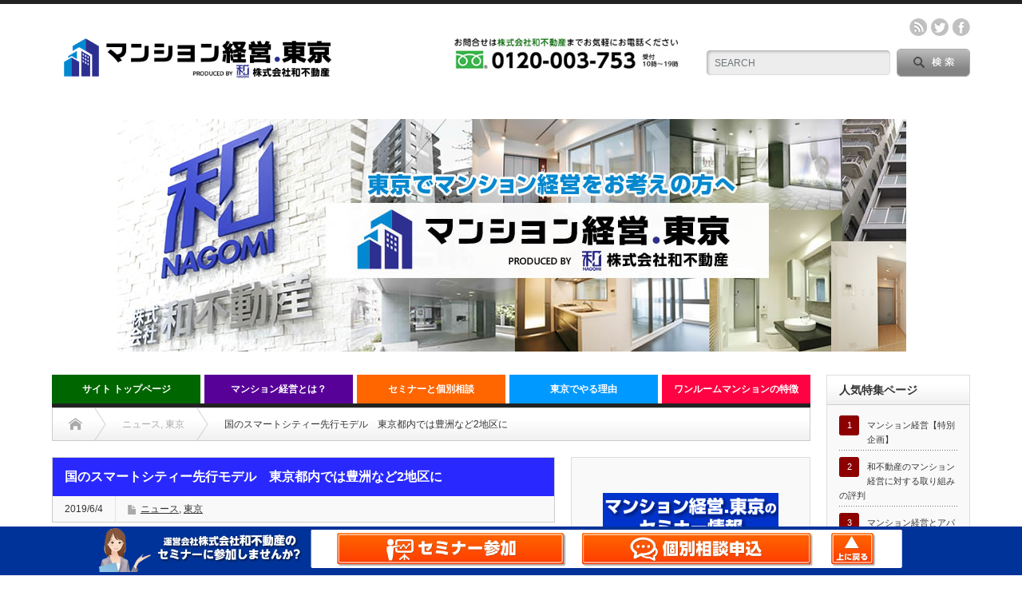

--- FILE ---
content_type: text/html; charset=UTF-8
request_url: https://mansionkeiei.tokyo/news/?p=1053
body_size: 14894
content:
<!DOCTYPE html PUBLIC "-//W3C//DTD XHTML 1.1//EN" "http://www.w3.org/TR/xhtml11/DTD/xhtml11.dtd">
<!--[if lt IE 9]><html xmlns="http://www.w3.org/1999/xhtml" xmlns:fb="http://www.facebook.com/2008/fbml" xmlns:og="http://ogp.me/ns#" class="ie"><![endif]-->
<!--[if (gt IE 9)|!(IE)]><!--><html xmlns="http://www.w3.org/1999/xhtml" xmlns:fb="http://www.facebook.com/2008/fbml" xmlns:og="http://ogp.me/ns#"><!--<![endif]-->
<head profile="http://gmpg.org/xfn/11">


<!-- Global site tag (gtag.js) - Google Analytics -->
<script async src="https://www.googletagmanager.com/gtag/js?id=UA-34394207-4"></script>
<script>
  window.dataLayer = window.dataLayer || [];
  function gtag(){dataLayer.push(arguments);}
  gtag('js', new Date());

  gtag('config', 'UA-34394207-4');
</script>

<script src="https://ajax.googleapis.com/ajax/libs/jquery/1.10.2/jquery.min.js"></script>

<script>
$(function(){
	if ((navigator.userAgent.indexOf('iPhone') > 0
	&& navigator.userAgent.indexOf('iPad') == -1)
	|| navigator.userAgent.indexOf('iPod') > 0
	|| navigator.userAgent.indexOf('Android') > 0) {
	var bH = $('.fix_menu_smartphone').height();
	$('body').css('margin-bottom',bH+'px');
	}else{
	$('.fix_menu_smartphone').css('display','none');
	}
});
</script>

<meta http-equiv="Content-Type" content="text/html; charset=UTF-8" />
<meta http-equiv="X-UA-Compatible" content="IE=edge,chrome=1" />
<meta name="viewport" content="width=device-width" />
<title>スマートシティー先行モデル　東京都内では豊洲など2地区に </title>
<meta name="description" content="国土交通省は2019年5月31日、新技術や官民のデータを使って都市の課題を解決するスマートシティーの先行モデルに、東京都内からは2プロジェクトを選定しました。" />
<meta property="og:type" content="article" />
<meta property="og:url" content="https:/mansionkeiei.tokyo/news/?p=1053">
<meta property="og:title" content="国のスマートシティー先行モデル　東京都内では豊洲など2地区に" />
<meta property="og:description" content="国土交通省は2019年5月31日、新技術や官民のデータを使って都市の課題を解決するスマートシティーの先行モデルに、東京都内からは2プロジェクトを選定しました。" />
<meta property="og:site_name" content="東京マンション経営のお役立ち情報サイト" />
<meta property="og:image" content='https://mansionkeiei.tokyo/news/wp-content/uploads/2019/06/toyosu.jpg'>
<meta property="og:image:secure_url" content="https://mansionkeiei.tokyo/news/wp-content/uploads/2019/06/toyosu.jpg" /> 
<meta property="og:image:width" content="640" /> 
<meta property="og:image:height" content="426" />
<meta property="fb:admins" content="3028159660571962" />
<meta name="twitter:card" content="summary" />
<meta name="twitter:site" content="@nagomi2103" />
<meta name="twitter:creator" content="@nagomi2103" />
<meta name="twitter:title" content="国のスマートシティー先行モデル　東京都内では豊洲など2地区に" />
<meta name="twitter:description" content="国土交通省は2019年5月31日、新技術や官民のデータを使って都市の課題を解決するスマートシティーの先行モデルに、東京都内からは2プロジェクトを選定しました。" />
<meta name="twitter:image:src" content='https://mansionkeiei.tokyo/news/wp-content/uploads/2019/06/toyosu.jpg' />

<link rel="alternate" type="application/rss+xml" title="東京マンション経営のお役立ち情報サイト RSS Feed" href="https://mansionkeiei.tokyo/news/?feed=rss2" />
<link rel="alternate" type="application/atom+xml" title="東京マンション経営のお役立ち情報サイト Atom Feed" href="https://mansionkeiei.tokyo/news/?feed=atom" /> 
<link rel="pingback" href="https://mansionkeiei.tokyo/news/xmlrpc.php" />

 
<link rel='dns-prefetch' href='//s.w.org' />
<link rel="alternate" type="application/rss+xml" title="東京マンション経営のお役立ち情報サイト &raquo; 国のスマートシティー先行モデル　東京都内では豊洲など2地区に のコメントのフィード" href="https://mansionkeiei.tokyo/news/?feed=rss2&#038;p=1053" />
		<script type="text/javascript">
			window._wpemojiSettings = {"baseUrl":"https:\/\/s.w.org\/images\/core\/emoji\/11.2.0\/72x72\/","ext":".png","svgUrl":"https:\/\/s.w.org\/images\/core\/emoji\/11.2.0\/svg\/","svgExt":".svg","source":{"concatemoji":"https:\/\/mansionkeiei.tokyo\/news\/wp-includes\/js\/wp-emoji-release.min.js?ver=5.1.19"}};
			!function(e,a,t){var n,r,o,i=a.createElement("canvas"),p=i.getContext&&i.getContext("2d");function s(e,t){var a=String.fromCharCode;p.clearRect(0,0,i.width,i.height),p.fillText(a.apply(this,e),0,0);e=i.toDataURL();return p.clearRect(0,0,i.width,i.height),p.fillText(a.apply(this,t),0,0),e===i.toDataURL()}function c(e){var t=a.createElement("script");t.src=e,t.defer=t.type="text/javascript",a.getElementsByTagName("head")[0].appendChild(t)}for(o=Array("flag","emoji"),t.supports={everything:!0,everythingExceptFlag:!0},r=0;r<o.length;r++)t.supports[o[r]]=function(e){if(!p||!p.fillText)return!1;switch(p.textBaseline="top",p.font="600 32px Arial",e){case"flag":return s([55356,56826,55356,56819],[55356,56826,8203,55356,56819])?!1:!s([55356,57332,56128,56423,56128,56418,56128,56421,56128,56430,56128,56423,56128,56447],[55356,57332,8203,56128,56423,8203,56128,56418,8203,56128,56421,8203,56128,56430,8203,56128,56423,8203,56128,56447]);case"emoji":return!s([55358,56760,9792,65039],[55358,56760,8203,9792,65039])}return!1}(o[r]),t.supports.everything=t.supports.everything&&t.supports[o[r]],"flag"!==o[r]&&(t.supports.everythingExceptFlag=t.supports.everythingExceptFlag&&t.supports[o[r]]);t.supports.everythingExceptFlag=t.supports.everythingExceptFlag&&!t.supports.flag,t.DOMReady=!1,t.readyCallback=function(){t.DOMReady=!0},t.supports.everything||(n=function(){t.readyCallback()},a.addEventListener?(a.addEventListener("DOMContentLoaded",n,!1),e.addEventListener("load",n,!1)):(e.attachEvent("onload",n),a.attachEvent("onreadystatechange",function(){"complete"===a.readyState&&t.readyCallback()})),(n=t.source||{}).concatemoji?c(n.concatemoji):n.wpemoji&&n.twemoji&&(c(n.twemoji),c(n.wpemoji)))}(window,document,window._wpemojiSettings);
		</script>
		<style type="text/css">
img.wp-smiley,
img.emoji {
	display: inline !important;
	border: none !important;
	box-shadow: none !important;
	height: 1em !important;
	width: 1em !important;
	margin: 0 .07em !important;
	vertical-align: -0.1em !important;
	background: none !important;
	padding: 0 !important;
}
</style>
	<link rel='stylesheet' id='wp-block-library-css'  href='https://mansionkeiei.tokyo/news/wp-includes/css/dist/block-library/style.min.css?ver=5.1.19' type='text/css' media='all' />
<script type='text/javascript' src='https://mansionkeiei.tokyo/news/wp-includes/js/jquery/jquery.js?ver=1.12.4'></script>
<script type='text/javascript' src='https://mansionkeiei.tokyo/news/wp-includes/js/jquery/jquery-migrate.min.js?ver=1.4.1'></script>
<link rel='https://api.w.org/' href='https://mansionkeiei.tokyo/news/index.php?rest_route=/' />
<link rel='prev' title='都市再生プロジェクト「東池袋一丁目」など4件 東京都提案' href='https://mansionkeiei.tokyo/news/?p=1052' />
<link rel='next' title='話題の街～晴海～' href='https://mansionkeiei.tokyo/news/?p=1059' />
<link rel="canonical" href="https://mansionkeiei.tokyo/news/?p=1053" />
<link rel='shortlink' href='https://mansionkeiei.tokyo/news/?p=1053' />
<link rel="alternate" type="application/json+oembed" href="https://mansionkeiei.tokyo/news/index.php?rest_route=%2Foembed%2F1.0%2Fembed&#038;url=https%3A%2F%2Fmansionkeiei.tokyo%2Fnews%2F%3Fp%3D1053" />
<link rel="alternate" type="text/xml+oembed" href="https://mansionkeiei.tokyo/news/index.php?rest_route=%2Foembed%2F1.0%2Fembed&#038;url=https%3A%2F%2Fmansionkeiei.tokyo%2Fnews%2F%3Fp%3D1053&#038;format=xml" />
<style type="text/css"></style><link rel="icon" href="https://mansionkeiei.tokyo/news/wp-content/uploads/2020/10/favicon-60x60.jpg" sizes="32x32" />
<link rel="icon" href="https://mansionkeiei.tokyo/news/wp-content/uploads/2020/10/favicon.jpg" sizes="192x192" />
<link rel="apple-touch-icon-precomposed" href="https://mansionkeiei.tokyo/news/wp-content/uploads/2020/10/favicon.jpg" />
<meta name="msapplication-TileImage" content="https://mansionkeiei.tokyo/news/wp-content/uploads/2020/10/favicon.jpg" />

<link rel="stylesheet" href="https://mansionkeiei.tokyo/news/wp-content/themes/opinion_tcd018/style.css?ver=4.4.2" type="text/css" />
<link rel="stylesheet" href="https://mansionkeiei.tokyo/news/wp-content/themes/opinion_tcd018/comment-style.css?ver=4.4.2" type="text/css" />

<link rel="stylesheet" media="screen and (min-width:641px)" href="https://mansionkeiei.tokyo/news/wp-content/themes/opinion_tcd018/style_pc.css?ver=4.4.2" type="text/css" />
<link rel="stylesheet" media="screen and (max-width:640px)" href="https://mansionkeiei.tokyo/news/wp-content/themes/opinion_tcd018/style_sp.css?ver=4.4.2" type="text/css" />

<link rel="stylesheet" href="https://mansionkeiei.tokyo/news/wp-content/themes/opinion_tcd018/japanese.css?ver=4.4.2" type="text/css" />

<script type="text/javascript" src="https://mansionkeiei.tokyo/news/wp-content/themes/opinion_tcd018/js/jscript.js?ver=4.4.2"></script>
<script type="text/javascript" src="https://mansionkeiei.tokyo/news/wp-content/themes/opinion_tcd018/js/scroll.js?ver=4.4.2"></script>
<script type="text/javascript" src="https://mansionkeiei.tokyo/news/wp-content/themes/opinion_tcd018/js/comment.js?ver=4.4.2"></script>
<script type="text/javascript" src="https://mansionkeiei.tokyo/news/wp-content/themes/opinion_tcd018/js/rollover.js?ver=4.4.2"></script>
<!--[if lt IE 9]>
<link id="stylesheet" rel="stylesheet" href="https://mansionkeiei.tokyo/news/wp-content/themes/opinion_tcd018/style_pc.css?ver=4.4.2" type="text/css" />
<script type="text/javascript" src="https://mansionkeiei.tokyo/news/wp-content/themes/opinion_tcd018/js/ie.js?ver=4.4.2"></script>
<link rel="stylesheet" href="https://mansionkeiei.tokyo/news/wp-content/themes/opinion_tcd018/ie.css" type="text/css" />
<![endif]-->

<!--[if IE 7]>
<link rel="stylesheet" href="https://mansionkeiei.tokyo/news/wp-content/themes/opinion_tcd018/ie7.css" type="text/css" />
<![endif]-->


<style type="text/css">

body { font-size:16px; }

a:hover, #index_featured_post .post2 h4.title a:hover, #index_featured_post a, #logo a:hover, #footer_logo_text a:hover
 { color:#0077B3; }

<!--.pc #global_menu li a,--> .archive_headline, .page_navi a:hover:hover, #single_title h2, #submit_comment:hover, #author_link:hover, #previous_next_post a:hover, #news_title h2,
 .profile_author_link:hover, #return_top, .author_social_link li.author_link a
 { background-color:#0077B3; }

#comment_textarea textarea:focus, #guest_info input:focus
 { border-color:#0077B3; }

#index_featured_post .post2 h4.title a:hover, #index_featured_post a:hover
 { color:#57BDCC; }

.pc #global_menu li a:hover, #return_top:hover, .author_social_link li.author_link a:hover
 { background-color:#57BDCC; }

.pc #global_menu ul li.menu-category-1 a { background:#2929FF; } .pc #global_menu ul li.menu-category-1 a:hover { background:#575CFF; } .flex-control-nav p span.category-link-1 { color:#2929FF; } #index-category-post-1 .headline1 { border-left:5px solid #2929FF; } #index-category-post-1 a:hover { color:#2929FF; } .category-1 a:hover { color:#2929FF; } .category-1 .archive_headline { background:#2929FF; } .category-1 #post_list a:hover { color:#2929FF; } .category-1 .post a { color:#2929FF; } .category-1 .post a:hover { color:#575CFF; } .category-1 .page_navi a:hover { color:#fff; background:#2929FF; } .category-1 #guest_info input:focus { border:1px solid #2929FF; } .category-1 #comment_textarea textarea:focus { border:1px solid #2929FF; } .category-1 #submit_comment:hover { background:#2929FF; } .category-1 #previous_next_post a:hover { background-color:#2929FF; } .category-1 #single_author_link:hover { background-color:#2929FF; } .category-1 #single_author_post li li a:hover { color:#2929FF; } .category-1 #post_pagination a:hover { background-color:#2929FF; } .category-1 #single_title h2 { background:#2929FF; } .category-1 .author_social_link li.author_link a { background-color:#2929FF; } .category-1 .author_social_link li.author_link a:hover { background-color:#575CFF; } 
@keyframes fadeIn {
  from {
    opacity: 0;
  }
  to {
    opacity: 1;
  }
}
.popup {
  position: fixed;
  top: 0;
  left: 0;
  display: none;
  align-items: center;
  justify-content: center;
  width: 100%;
  height: 100vh;
  background-color: rgb(255 255 255 / 90%);
  z-index:10000;
}
.popup-banner {
  position: relative;
}
.popup-close {
  position: absolute;
  top: -15px;
  right: -15px;
  display: block;
  width: 30px;
  height: 30px;
  line-height: 30px;
  font-size: 1.5rem;
  border-radius: 50%;
  text-align: center;
  color: white;
  background-color: rgba(7,19,51,0.54);
  cursor: pointer;
}
.popup.open {
  display: flex;
  animation: fadeIn 0.7s;
}
</style>

</head>
<body class="post-template-default single single-post postid-1053 single-format-standard category-1 category-6">

 <div id="header_wrap">

  <div id="header" class="clearfix">

   <!-- logo -->
   <div id='logo_image'>
<h1 id="logo" style="top:37px; left:12px;"><!--<a href=" https://mansionkeiei.tokyo/news/" title="東京マンション経営のお役立ち情報サイト" data-label="東京マンション経営のお役立ち情報サイト">--><a href="https://mansionkeiei.tokyo/"><img src="https://mansionkeiei.tokyo/news/wp-content/uploads/tcd-w/logo.png?1769173037" alt="東京マンション経営のお役立ち情報サイト" title="東京マンション経営のお役立ち情報サイト" /></a></h1>
</div>

   <!-- header meu -->
   <div id="header_menu_area">

    <div id="header_menu">
         </div>

    <!-- social button -->
        <ul class="social_link clearfix" id="header_social_link">
          <li class="rss"><a class="target_blank" href="https://mansionkeiei.tokyo/news/?feed=rss2">rss</a></li>
               <li class="twitter"><a class="target_blank" href="https://twitter.com/nagomi2103">twitter</a></li>
               <li class="facebook"><a class="target_blank" href="https://www.facebook.com/nagomifudousan/">facebook</a></li>
         </ul>
    
   </div><!-- END #header_menu_area -->

   <!-- search area -->
   <div class="search_area">
        <form method="get" id="searchform" action="https://mansionkeiei.tokyo/news/">
     <div id="search_button"><input type="submit" value="SEARCH" /></div>
     <div id="search_input"><input type="text" value="SEARCH" name="s" onfocus="if (this.value == 'SEARCH') this.value = '';" onblur="if (this.value == '') this.value = 'SEARCH';" /></div>
    </form>
       </div>

   <!-- banner -->
         <div id="header_banner">
         <a href="https://nagomi-fudousan.com/company/contact/"><img src="https://mansionkeiei.tokyo/news/wp-content/uploads/2020/07/289_60telno.jpg" alt="運営会社和不動産　電話番号"></a>       </div>
      
   <a href="#" class="menu_button">menu</a>

  </div><!-- END #header -->

 </div><!-- END #header_wrap -->

<div align="center" style="padding:2%" class="smpnone"><a href="https://mansionkeiei.tokyo/news/"><img alt="" src="https://mansionkeiei.tokyo/images/1.jpg" /></a></div>

 <!-- global menu -->
  <div id="global_menu" class="clearfix">
  <ul id="menu-mansion_tokyo" class="menu"><li id="menu-item-266" class="menu-item menu-item-type-custom menu-item-object-custom menu-item-266"><a href="https://mansionkeiei.tokyo/">サイト トップページ</a></li>
<li id="menu-item-267" class="menu-item menu-item-type-custom menu-item-object-custom menu-item-267"><a href="https://mansionkeiei.tokyo/detail/">マンション経営とは？</a></li>
<li id="menu-item-268" class="menu-item menu-item-type-custom menu-item-object-custom menu-item-268"><a href="https://mansionkeiei.tokyo/seminar/index.html">セミナーと個別相談</a></li>
<li id="menu-item-269" class="menu-item menu-item-type-custom menu-item-object-custom menu-item-269"><a href="https://mansionkeiei.tokyo/tokyo/index.html">東京でやる理由</a></li>
<li id="menu-item-270" class="menu-item menu-item-type-custom menu-item-object-custom menu-item-270"><a href="https://mansionkeiei.tokyo/oneroom/index.html">ワンルームマンションの特徴</a></li>
</ul> </div>
 
 <!-- smartphone banner -->
 
 <div id="contents" class="clearfix">

<div id="main_col">

 <ul id="bread_crumb" class="clearfix">
 <li itemscope="itemscope" itemtype="http://data-vocabulary.org/Breadcrumb" class="home"><a itemprop="url" href="https://mansionkeiei.tokyo/news/"><span itemprop="title">Home</span></a></li>

  <li itemscope="itemscope" itemtype="http://data-vocabulary.org/Breadcrumb">
    <a itemprop="url" href="https://mansionkeiei.tokyo/news/?cat=1"><span itemprop="title">ニュース</span>,</a>
     <a itemprop="url" href="https://mansionkeiei.tokyo/news/?cat=6"><span itemprop="title">東京</span></a>
    </li>
  <li class="last">国のスマートシティー先行モデル　東京都内では豊洲など2地区に</li>

</ul>

 <div id="left_col">

  
  <div id="single_title">
   <h2>国のスマートシティー先行モデル　東京都内では豊洲など2地区に</h2>
   <ul id="single_meta" class="clearfix">
    <li class="date">2019/6/4</li>    <li class="post_category"><a href="https://mansionkeiei.tokyo/news/?cat=1" rel="category">ニュース</a>, <a href="https://mansionkeiei.tokyo/news/?cat=6" rel="category">東京</a></li>               </ul>
  </div>

      <div style="clear:both; margin:40px 0 -20px;">
   
<!--Type1-->

<div id="share_top1">

 

<div class="sns">
<ul class="type1 clearfix">
<!--Twitterボタン-->
<li class="twitter">
<a href="http://twitter.com/share?text=%E5%9B%BD%E3%81%AE%E3%82%B9%E3%83%9E%E3%83%BC%E3%83%88%E3%82%B7%E3%83%86%E3%82%A3%E3%83%BC%E5%85%88%E8%A1%8C%E3%83%A2%E3%83%87%E3%83%AB%E3%80%80%E6%9D%B1%E4%BA%AC%E9%83%BD%E5%86%85%E3%81%A7%E3%81%AF%E8%B1%8A%E6%B4%B2%E3%81%AA%E3%81%A92%E5%9C%B0%E5%8C%BA%E3%81%AB&url=https%3A%2F%2Fmansionkeiei.tokyo%2Fnews%2F%3Fp%3D1053&via=nagomi2103&tw_p=tweetbutton&related=nagomi2103" onclick="javascript:window.open(this.href, '', 'menubar=no,toolbar=no,resizable=yes,scrollbars=yes,height=400,width=600');return false;"><i class="icon-twitter"></i><span class="ttl">Tweet</span><span class="share-count"></span></a></li>

<!--Facebookボタン-->
<li class="facebook">
<a href="//www.facebook.com/sharer/sharer.php?u=https://mansionkeiei.tokyo/news/?p=1053&amp;t=%E5%9B%BD%E3%81%AE%E3%82%B9%E3%83%9E%E3%83%BC%E3%83%88%E3%82%B7%E3%83%86%E3%82%A3%E3%83%BC%E5%85%88%E8%A1%8C%E3%83%A2%E3%83%87%E3%83%AB%E3%80%80%E6%9D%B1%E4%BA%AC%E9%83%BD%E5%86%85%E3%81%A7%E3%81%AF%E8%B1%8A%E6%B4%B2%E3%81%AA%E3%81%A92%E5%9C%B0%E5%8C%BA%E3%81%AB" class="facebook-btn-icon-link" target="blank" rel="nofollow"><i class="icon-facebook"></i><span class="ttl">Share</span><span class="share-count"></span></a></li>




<!--RSSボタン-->
<li class="rss">
<a href="https://mansionkeiei.tokyo/news/?feed=rss2" target="blank"><i class="icon-rss"></i><span class="ttl">RSS</span></a></li>



</ul>
</div>

</div>


<!--Type2-->

<!--Type3-->

<!--Type4-->

<!--Type5-->
   </div>
   
  <div class="post clearfix">

         
   <div class="post_image"><img width="640" height="426" src="https://mansionkeiei.tokyo/news/wp-content/uploads/2019/06/toyosu.jpg" class="attachment-large size-large wp-post-image" alt="東京・豊洲" srcset="https://mansionkeiei.tokyo/news/wp-content/uploads/2019/06/toyosu.jpg 640w, https://mansionkeiei.tokyo/news/wp-content/uploads/2019/06/toyosu-300x200.jpg 300w" sizes="(max-width: 640px) 100vw, 640px" /></div>
   <h2 class="title">スマートシティモデル事業　いよいよ始動</h2>
<h4 class="title">～先行モデルプロジェクトの選定～</h4>
<p>国土交通省は2019年5月31日、新技術や官民のデータを使って都市の課題を解決するスマートシティーの先行モデルに、東京都内からは2プロジェクトを選定しました。対象は千代田区大手町・丸の内・有楽町エリア（大丸有;約120ha）と江東区豊洲（江東区豊洲1～6丁目）の2地区です。<br />
混雑解消や防災などでの先進的な取り組みを評価したとのことです。</p>
<p>東京では大丸有地区と豊洲地区の2地区でスマートシティーモデル</p>
<p>大手町・丸の内・有楽町エリア（大丸有地区）は、大企業本社や経済団体等が多数立地する日本最大のビジネス街であるが、災害時の帰宅困難者発生といったリスクや地上・地下にわたる複雑な移動導線への対応により、さらなるポテンシャルの発揮による国際競争力の強化が課題です。<br />
そこで「災害ダッシュボード3.0の構築・運用」、「都市ＯＳの整備」、「パーソナルモビリティの導入」などの取組を通して、エリアのポテンシャルを最大限に活かすことにより、日本の成長を牽引する街の実現を図る、という内容が評価されました。</p>
<p>&nbsp;</p>
<p>また、豊洲エリアは急激な人口増加やインバウンド増加に伴い豊洲駅の混雑等の交通課題が顕在化。東京2020オリンピック・パラリンピックを見据えてのインバウンド対応の強化や防災対策、新たな施設の魅力を最大限に活用した地域活性化が課題で、 データプラットフォームを活用し、交通、生活・健康、防災・安全、環境、観光の５分野の横断的な実証、実用化を図り、交通渋滞のストレス解消など豊洲エリアの居住・就業の快適性向上や地域のブランディング等を通じて、国際競争力を強化という点が評価となりました。</p>
<p>2エリアの主な内容は下記になります。</p>
<blockquote>
<h4>【大手町・丸の内・有楽町エリア】スマートシティモデル</h4>
<p><strong>災害ダッシュボード3.0</strong>…帰宅困難者対策・負傷者救護として、医療・一時滞在施設等のデータを官民連携し、デジタルサイネージ等で発信。<br />
<strong>インフラ維持管理</strong>…清掃・物流・警備等の、インフラ維持管理用ロボットの導入<br />
<strong>人流データベース</strong>…Wifi等による屋内位置即位情報と動画情報を屋内電子地図上で展開し、人流データベースを構築</p>
<p>ほか</p>
<h4>【豊洲エリア】スマートシティモデル</h4>
<p><strong>AI防災のエリア展開</strong>…住民からの情報や画像データをSNSで収集する防災情報発信サービスの構築。SNSで収集したデータをAIで解析し、迅速な状況把握、危機分析を行うAI防災訓練を住民参加型で実施<br />
<strong>キャッシュレス化等の推進</strong>　キャッシュレス決済サービスの導入や購買データの活用によるプロモーションの最適化</p>
<p>ほか</p></blockquote>
<p>【参　考】スマートシティー先行モデルプロジェクト概要（国土交通省）http://www.mlit.go.jp/common/001291681.pdf</p>
<p>選ばれた両地区には実証実験の費用などを国が補助することになっています。</p>



   
         
  </div><!-- END .post -->
   <!-- sns button bottom -->
      <div style="clear:both; margin:20px 0 30px;">
   
<!--Type1-->

<div id="share_top1">

 

<div class="sns">
<ul class="type1 clearfix">
<!--Twitterボタン-->
<li class="twitter">
<a href="http://twitter.com/share?text=%E5%9B%BD%E3%81%AE%E3%82%B9%E3%83%9E%E3%83%BC%E3%83%88%E3%82%B7%E3%83%86%E3%82%A3%E3%83%BC%E5%85%88%E8%A1%8C%E3%83%A2%E3%83%87%E3%83%AB%E3%80%80%E6%9D%B1%E4%BA%AC%E9%83%BD%E5%86%85%E3%81%A7%E3%81%AF%E8%B1%8A%E6%B4%B2%E3%81%AA%E3%81%A92%E5%9C%B0%E5%8C%BA%E3%81%AB&url=https%3A%2F%2Fmansionkeiei.tokyo%2Fnews%2F%3Fp%3D1053&via=nagomi2103&tw_p=tweetbutton&related=nagomi2103" onclick="javascript:window.open(this.href, '', 'menubar=no,toolbar=no,resizable=yes,scrollbars=yes,height=400,width=600');return false;"><i class="icon-twitter"></i><span class="ttl">Tweet</span><span class="share-count"></span></a></li>

<!--Facebookボタン-->
<li class="facebook">
<a href="//www.facebook.com/sharer/sharer.php?u=https://mansionkeiei.tokyo/news/?p=1053&amp;t=%E5%9B%BD%E3%81%AE%E3%82%B9%E3%83%9E%E3%83%BC%E3%83%88%E3%82%B7%E3%83%86%E3%82%A3%E3%83%BC%E5%85%88%E8%A1%8C%E3%83%A2%E3%83%87%E3%83%AB%E3%80%80%E6%9D%B1%E4%BA%AC%E9%83%BD%E5%86%85%E3%81%A7%E3%81%AF%E8%B1%8A%E6%B4%B2%E3%81%AA%E3%81%A92%E5%9C%B0%E5%8C%BA%E3%81%AB" class="facebook-btn-icon-link" target="blank" rel="nofollow"><i class="icon-facebook"></i><span class="ttl">Share</span><span class="share-count"></span></a></li>




<!--RSSボタン-->
<li class="rss">
<a href="https://mansionkeiei.tokyo/news/?feed=rss2" target="blank"><i class="icon-rss"></i><span class="ttl">RSS</span></a></li>



</ul>
</div>

</div>


<!--Type2-->

<!--Type3-->

<!--Type4-->

<!--Type5-->
   </div>
      <!-- /sns button bottom -->
  <!-- author info -->
  
  
    <div id="related_post">
   <h3 class="headline2">関連記事</h3>
   <ul class="clearfix">
        <li class="num1 clearfix">
     <a class="image" href="https://mansionkeiei.tokyo/news/?p=657"><img width="150" height="112" src="https://mansionkeiei.tokyo/news/wp-content/uploads/2018/08/61a7e72ad016431a89969392fd518b37_s-150x112.jpg" class="attachment-size3 size-size3 wp-post-image" alt="変わりゆく北千住　" srcset="https://mansionkeiei.tokyo/news/wp-content/uploads/2018/08/61a7e72ad016431a89969392fd518b37_s-150x112.jpg 150w, https://mansionkeiei.tokyo/news/wp-content/uploads/2018/08/61a7e72ad016431a89969392fd518b37_s-280x210.jpg 280w" sizes="(max-width: 150px) 100vw, 150px" /></a>
     <h4 class="title"><a href="https://mansionkeiei.tokyo/news/?p=657">大学進出で変わった “穴場の街 北千住”</a></h4>
    </li>
        <li class="num2 clearfix">
     <a class="image" href="https://mansionkeiei.tokyo/news/?p=516"><img width="150" height="112" src="https://mansionkeiei.tokyo/news/wp-content/uploads/2017/11/170403_1-150x112.jpg" class="attachment-size3 size-size3 wp-post-image" alt="右肩あがりイメージ" srcset="https://mansionkeiei.tokyo/news/wp-content/uploads/2017/11/170403_1-150x112.jpg 150w, https://mansionkeiei.tokyo/news/wp-content/uploads/2017/11/170403_1-280x210.jpg 280w" sizes="(max-width: 150px) 100vw, 150px" /></a>
     <h4 class="title"><a href="https://mansionkeiei.tokyo/news/?p=516">首都圏で初の3000万円超　中古マンション価格</a></h4>
    </li>
        <li class="num3 clearfix">
     <a class="image" href="https://mansionkeiei.tokyo/news/?p=6536"><img src="https://mansionkeiei.tokyo/news/wp-content/themes/opinion_tcd018/img/common/no_image3.jpg" alt="" title="" /></a>
     <h4 class="title"><a href="https://mansionkeiei.tokyo/news/?p=6536">ワンルームマンション投資はやめとけ？なぜ言われるのか徹底解説</a></h4>
    </li>
        <li class="num4 clearfix">
     <a class="image" href="https://mansionkeiei.tokyo/news/?p=2209"><img width="150" height="112" src="https://mansionkeiei.tokyo/news/wp-content/uploads/2019/03/851c7ebf1defdd9ef88eed9da6836834_l-150x112.jpg" class="attachment-size3 size-size3 wp-post-image" alt="運送" srcset="https://mansionkeiei.tokyo/news/wp-content/uploads/2019/03/851c7ebf1defdd9ef88eed9da6836834_l-150x112.jpg 150w, https://mansionkeiei.tokyo/news/wp-content/uploads/2019/03/851c7ebf1defdd9ef88eed9da6836834_l-280x210.jpg 280w" sizes="(max-width: 150px) 100vw, 150px" /></a>
     <h4 class="title"><a href="https://mansionkeiei.tokyo/news/?p=2209">引っ越し需要がピークの中、各企業とも新型コロナウイルス感染症対策…</a></h4>
    </li>
        <li class="num5 clearfix">
     <a class="image" href="https://mansionkeiei.tokyo/news/?p=5000"><img width="150" height="112" src="https://mansionkeiei.tokyo/news/wp-content/uploads/2022/07/1270415_s-150x112.jpg" class="attachment-size3 size-size3 wp-post-image" alt="" srcset="https://mansionkeiei.tokyo/news/wp-content/uploads/2022/07/1270415_s-150x112.jpg 150w, https://mansionkeiei.tokyo/news/wp-content/uploads/2022/07/1270415_s-300x225.jpg 300w, https://mansionkeiei.tokyo/news/wp-content/uploads/2022/07/1270415_s-280x210.jpg 280w, https://mansionkeiei.tokyo/news/wp-content/uploads/2022/07/1270415_s-e1656994157506.jpg 600w" sizes="(max-width: 150px) 100vw, 150px" /></a>
     <h4 class="title"><a href="https://mansionkeiei.tokyo/news/?p=5000">中国で増える『鬼城』</a></h4>
    </li>
       </ul>
  </div>
    
  
    <div id="previous_next_post" class="clearfix">
   <p id="previous_post"><a href="https://mansionkeiei.tokyo/news/?p=1052" rel="prev">都市再生プロジェクト「東池袋一丁目」など4件 東京都提案</a></p>
   <p id="next_post"><a href="https://mansionkeiei.tokyo/news/?p=1059" rel="next">話題の街～晴海～</a></p>
  </div>
  
 <div class="page_navi clearfix">
<p class="back"><a href="https://mansionkeiei.tokyo/news/">トップページに戻る</a></p>
</div>

 </div><!-- END #left_col -->

 <div id="right_col">

 
              <div class="side_widget clearfix widget_text" id="text-5">
			<div class="textwidget"><p><center><br />
<a href="https://mansionkeiei.tokyo/seminar/keiei/index.html"><img src="https://mansionkeiei.tokyo/images/seminar_bn.jpg" alt="マンション経営セミナー" /></a></p>
<p><a href="https://mansionkeiei.tokyo/seminar/muryosoudan/index.html"><img style="padding-bottom: 25px;" src="https://mansionkeiei.tokyo/images/kobetusoudan.jpg" alt="個別相談" /></a></p>
<p><a href="https://mansionkeiei.tokyo/owner/"><img src="https://mansionkeiei.tokyo/owner/img/owner_bn220.jpg" alt="オーナー様からの評判・口コミ" /></a></p>
<p><a href="https://mansionkeiei.tokyo/company/eigyo/"><img style="padding-bottom: 25px;" src="https://mansionkeiei.tokyo/images/yakusoku.jpg" alt="お客様とのお約束" /></a></p>
<p><a href="http://n-ricos.jp/" target="_blank" rel="noopener"><img src="https://mansionkeiei.tokyo/images/nricos_side.jpg" alt="N-RICOS(エヌ-リコス)" /></a></p>
<p><a href="https://nagomi-nenkintaisaku.com/" target="_blank" rel="noopener"><img src="https://mansionkeiei.tokyo/news/wp-content/uploads/2020/05/nenkin_bn220.jpg" alt="年金対策特設サイト" /></a></p>
<p><a href="http://nagomi-souzoku.jp/" target="_blank" rel="noopener"><img src="https://mansionkeiei.tokyo/images/souzoku_220.jpg" alt="相続税対策特設サイト" /></a></p>
<p><a href="https://nagomi-fudousan.com/bukken/" target="_blank" rel="noopener"><img class="alignnone wp-image-7079 size-full" src="https://mansionkeiei.tokyo/news/wp-content/uploads/2024/08/bukken1.jpg" alt="" width="500" height="194" /></a></p>
<p><a href="https://mansionkeiei.tokyo/company/media/index.html"><img style="padding-bottom: 15px;" src="https://mansionkeiei.tokyo/images/mediakeisaibn.jpg" alt="メディア掲載バナー" /></a></p>
<p><a href="https://nagomi-fudousan.com/company/contact/" target="_blank" rel="noopener"><img style="padding-bottom: 25px;" src="https://mansionkeiei.tokyo/images/otoiawase.jpg" alt="お問い合わせ" /></a><br />
</center></p>
</div>
		</div>
<div class="side_widget clearfix tcdw_news_list_widget" id="tcdw_news_list_widget-4">
<h3 class="side_headline">最新お知らせ</h3>
<ol class="news_widget_list">
  <li class="clearfix">
  <p class="news_date">2020/5/26</p>
  <a class="news_title" href="https://mansionkeiei.tokyo/news/?news=%e3%82%bb%e3%83%9f%e3%83%8a%e3%83%bc%e3%83%bb%e5%80%8b%e5%88%a5%e7%9b%b8%e8%ab%87%e3%81%ab%e3%81%8a%e3%81%91%e3%82%8b%e6%96%b0%e5%9e%8b%e3%82%b3%e3%83%ad%e3%83%8a%e3%82%a6%e3%82%a3%e3%83%ab%e3%82%b9">セミナー・個別相談における新型コロナウィルス感染対策について</a>
 </li>
  <li class="clearfix">
  <p class="news_date">2018/12/3</p>
  <a class="news_title" href="https://mansionkeiei.tokyo/news/?news=12%e6%9c%883%e6%97%a5%e5%85%a8%e5%9b%bd%e8%b3%83%e8%b2%b8%e4%bd%8f%e5%ae%85%e6%96%b0%e8%81%9e%e3%81%ab%e3%82%bb%e3%83%9f%e3%83%8a%e3%83%bc%e3%81%8c%e6%8e%b2%e8%bc%89%e3%81%95%e3%82%8c%e3%81%be">12月3日全国賃貸住宅新聞にセミナーが掲載されました</a>
 </li>
  <li class="clearfix">
  <p class="news_date">2018/11/21</p>
  <a class="news_title" href="https://mansionkeiei.tokyo/news/?news=12%e6%9c%88%e5%8f%b7%e3%80%8c%e5%ae%b6%e4%b8%bb%e3%81%a8%e5%9c%b0%e4%b8%bb%e3%80%8d%e3%81%ab%e3%81%8b%e3%82%8b%e3%81%9f%e4%bc%9a%e3%81%8c%e6%8e%b2%e8%bc%89%e3%81%95%e3%82%8c%e3%81%be%e3%81%97%e3%81%9f">12月号「家主と地主」にかるた会が掲載されました</a>
 </li>
 </ol>
<a class="news_widget_list_link" href="https://mansionkeiei.tokyo/news/?post_type=news">過去の記事</a>
</div>
        
 
</div>
</div><!-- END #main_col -->

<div id="side_col">

              <div class="side_widget clearfix ranking_widget" id="ranking_widget-3">
<h3 class="side_headline">人気特集ページ</h3>
<ul>
   <li class="rank1 clearfix"><span>1</span><a href="https://mansionkeiei.tokyo/news/?p=2259">マンション経営【特別企画】</a></li>   <li class="rank2 clearfix"><span>2</span><a href="https://mansionkeiei.tokyo/owner/">和不動産のマンション経営に対する取り組みの評判</a></li>   <li class="rank3 clearfix"><span>3</span><a href="https://mansionkeiei.tokyo/news/?p=2270">マンション経営とアパート経営を選ぶ際の考え方</a></li>   <li class="rank4 clearfix"><span>4</span><a href="https://mansionkeiei.tokyo/news/?p=2398">マンション経営は戦わずして勝つ</a></li>   <li class="rank5 clearfix"><span>5</span><a href="https://mansionkeiei.tokyo/news/">マンション経営ニュース</a></li>                </ul>
</div>
<div class="side_widget clearfix ranking_widget" id="ranking_widget-2">
<h3 class="side_headline">注目トピックス</h3>
<ul>
   <li class="rank1 clearfix"><span>1</span><a href="https://mansionkeiei.tokyo/news/?p=2270">マンション経営とアパート経営を選ぶ際の考え方</a></li>   <li class="rank2 clearfix"><span>2</span><a href="https://mansionkeiei.tokyo/news/?p=13">進むマンション都心回帰　職住近接志向強まる</a></li>   <li class="rank3 clearfix"><span>3</span><a href="https://mansionkeiei.tokyo/news/?p=127">物件選びで重視すべきポイントとは？</a></li>   <li class="rank4 clearfix"><span>4</span><a href="https://mansionkeiei.tokyo/news/?p=2259">マンション経営【特別企画】</a></li>   <li class="rank5 clearfix"><span>5</span><a href="https://mansionkeiei.tokyo/news/?p=164">バブルの懸念拭えぬ賃貸住宅の増加とサブリースの危険性</a></li>   <li class="rank6 clearfix"><span>6</span><a href="https://mansionkeiei.tokyo/news/?p=55">生産緑地の2022年問題とは？</a></li>   <li class="rank7 clearfix"><span>7</span><a href="https://mansionkeiei.tokyo/news/?p=74">住宅宿泊事業法（民泊法）、本人確認に3つの手法</a></li>          </ul>
</div>
<div class="side_widget clearfix widget_categories" id="categories-2">
<h3 class="side_headline">記事カテゴリー</h3>
		<ul>
				<li class="cat-item cat-item-77"><a href="https://mansionkeiei.tokyo/news/?cat=77" >TOPICS</a>
<ul class='children'>
	<li class="cat-item cat-item-78"><a href="https://mansionkeiei.tokyo/news/?cat=78" >マンション経営【特別企画】</a>
</li>
</ul>
</li>
	<li class="cat-item cat-item-1"><a href="https://mansionkeiei.tokyo/news/?cat=1" >ニュース</a>
<ul class='children'>
	<li class="cat-item cat-item-8"><a href="https://mansionkeiei.tokyo/news/?cat=8" >不動産投資</a>
</li>
	<li class="cat-item cat-item-58"><a href="https://mansionkeiei.tokyo/news/?cat=58" >再開発</a>
</li>
	<li class="cat-item cat-item-7"><a href="https://mansionkeiei.tokyo/news/?cat=7" title="資産運用">投資/資産運用（マンション経営）</a>
</li>
	<li class="cat-item cat-item-6"><a href="https://mansionkeiei.tokyo/news/?cat=6" >東京</a>
</li>
	<li class="cat-item cat-item-10"><a href="https://mansionkeiei.tokyo/news/?cat=10" >民泊</a>
</li>
	<li class="cat-item cat-item-4"><a href="https://mansionkeiei.tokyo/news/?cat=4" >社会/法律</a>
</li>
	<li class="cat-item cat-item-5"><a href="https://mansionkeiei.tokyo/news/?cat=5" >税金</a>
</li>
	<li class="cat-item cat-item-9"><a href="https://mansionkeiei.tokyo/news/?cat=9" >賃貸管理</a>
</li>
</ul>
</li>
	<li class="cat-item cat-item-57"><a href="https://mansionkeiei.tokyo/news/?cat=57" >再開発</a>
</li>
		</ul>
			</div>
        
</div>

  <!-- smartphone banner -->
  
 </div><!-- END #contents -->

 <a id="return_top" href="#header">ページ上部へ戻る</a>

     <div id="footer_widget_wrap">
   <div id="footer_widget" class="clearfix">
    <div class="footer_widget clearfix widget_text" id="text-13">
			<div class="textwidget"><h2>「マンション経営とは？」</h2>
<p>マンション経営は、投資目的として投資用マンションを購入し、それを活用して入居者から家賃を得る不動産投資のこと。不動産投資は、400年もの歴史と実績のあるビジネスモデルです。<br />
不動産投資にはさまざまな種類がありますが、その中でも、都内の中古ワンルームマンション市場は、10年間で取引量が約10倍になっているほど人気があり長期的に注目されているのです。<br />
マンション経営は、不動産投資の中でも価格が低く比較的少ない資金で始められ、不動産投資初心者の方でも始めやすいという特徴がありますが、少なからずリスクや注意点があります。<br />
【<a href="https://mansionkeiei.tokyo/detail/">マンション経営とは？</a>】では、マンション投資のメリット、リスクを回避する方法などを解説しています。「募集を出しても入居者がつかない」「想定と違った」などと後悔しないよう、マンション経営を始める前に確認してください。</p>
</div>
		</div>
<div class="footer_widget clearfix widget_text" id="text-15">
			<div class="textwidget"><h2>「セミナーと個別相談」</h2>
<p>和不動産では、年間開催数150回を超える不動産投資セミナーを開催しています。マンション経営を成功させるためにはいくつかの条件があります。セミナーでは、最新の不動産市況から分かる、入居率や賃料の下落がしにくい物件、場所の選び方などを説明し、シェアしています。マンション経営について理解を深めたい方へおすすめです。<br />
また、和不動産では、無料個別相談を随時受け付けています。無料個別相談では、データ化したオーナー様のマンション経営実績をお見せできます。成功事例や失敗事例など、マンション経営において参考になる情報を提供します。老後に不安がある方、今の収入に不満がある方、不労所得を得たい方、マンション経営に興味がある方など、ぜひ一度、無料個別相談へ。詳しくは【<a href="https://mansionkeiei.tokyo/seminar/index.html">セミナーと個別相談</a>】で。</p>
</div>
		</div>
<div class="footer_widget clearfix widget_text" id="text-27">
			<div class="textwidget"><h2>「東京でやるべき理由」</h2>
<p>マンション経営といっても立地でその特徴ややり方は大きく変わります。マンション経営の立地としては東京をお勧めしております。<br />
なぜ東京が良いのか？それは、23区の大学、企業に通う方の増加、晩婚化、持ち家志向の低下、海外からの高度外国人人材、留学生の増加などにより、日本国内のみならず、からも世界各国からも人が集まり人口が増加しているから。<br />
近年では、若者の車離れと晩婚化が進んでおり、車を持たない若者がオフィスの近くに住み、結婚しないため、入居期間も延びているという傾向があります。独身でいる期間が長いため、広い部屋が必要なくワンルームマンションに住んでいる期間が長くなります。このような賃貸マンションのニーズの多様化の影響によりコンパクトマンションが人気になっているのです。<br />
詳しくは、【<a href="https://mansionkeiei.tokyo/tokyo/">東京でやる理由</a>】で解説しています。</p>
</div>
		</div>
<div class="footer_widget clearfix widget_text" id="text-17">
			<div class="textwidget"><h2>「ワンルームマンションの特徴」</h2>
<p>マンション経営の中でもワンルーム(区分)マンションが選ばれるのは、自分で住むためのワンルームマンションは、借りることが当たり前になっているから。自分で済むために一部屋買うというケースは少ないのです。<br />
更に、東京23区のワンルームマンションなら、仕事場に通いやすいという立地の良さから入居需要も高いため、築年数が経過しても空室リスクが低いのが特徴です。<br />
また、融資を受ける際、金利の面や頭金の面で非常に優遇されており、ローンが使いやすいというのも特徴のひとつです。<br />
他にもワンルームマンションの特徴を知りたい方は【<a href="https://mansionkeiei.tokyo/oneroom/index.html">ワンルームマンションの特徴</a>】からご確認ください。</p>
</div>
		</div>
<div class="footer_widget clearfix widget_text" id="text-22">
			<div class="textwidget"><h2>◆アフターフォローNo.1宣言！</h2>
<p>和不動産では、「アフターフォローNo.1宣言！」を掲げています。<br />
和不動産は、物件の売買契約が完了したあとも、オーナー様のマンション経営をしっかりサポートします。<br />
オーナー様にマンション経営で結果をしていただくため、購入いただいた後は、まずは目標を立て、それを達成するために、3ヶ月に1度の定期面談を実施しています。<br />
和不動産独自開発のマンション投資コンサルティングシステム【N-RICOS】で、現在のキャッシュフローの推移や運用状況を把握することはもちろん、運用実績をデータベース化することでノウハウを構築でき、提供することが可能です。また、複数保有しているマンションの一括管理や、オーナー様の資産管理も行っていますので、個人でマンション経営をするのは不安だし手間がかかりそうという方は、ぜひ和不動産に頼ってください。</p>
</div>
		</div>
<div class="footer_widget clearfix widget_text" id="text-23">
			<div class="textwidget"><h2>◆入居率99.5％の賃貸管理</h2>
<p>マンションの管理をお願いするなら、管理会社もしっかり選ぶことが大切です。<br />
和不動産では、退去後のハウスクリーニング、原状回復作業を原則として自社で行っているため、原状回復にかかる期間、費用のどちらともが抑えられます。&#8221;退去から1週間以内に入居可能の状態にする&#8221;というルールを設け、オーナー様の機会ロスを最小限にすることで、入居率は99.5％にまでなりました。オーナー様からは、「空室期間が短く、費用負担が少ない」と、高い評価をいただいています。<br />
また、賃貸管理料も、業界最安値級の3％(税別)となっており、そういったところも利益に影響するため、多くのオーナー様から喜ばれています。<br />
これからマンション経営を始める予定の方、別の賃貸管理会社に移行したいとお考えの方、ぜひ和不動産でご検討ください。</p>
</div>
		</div>
<div class="footer_widget clearfix widget_text" id="text-20">
			<div class="textwidget"><h2>◆和不動産の不動産投資セミナー</h2>
<p>和不動産が開催する不動産投資セミナーでは、マンション経営をされている方、これからマンション経営をしようと考えている方を対象に、様々な有益情報を発信しています。<br />
不動産に関する内容はもちろんですが、今後も起こり得る経済危機に備える方法、お金持ちになるためのコツなども発信中。マンション経営を始める前に知識をつけたい方、「地域によっては空き家が増えているが本当に収益が上がるのか」などの疑問をお持ちの方にぜひ聞いていただきたいセミナーです。</p>
<h3>不動産投資を疑似体験する「ゲーム会」</h3>
<p>また、和不動産では、不動産投資を疑似体験できる「ゲーム会」も実施しています。実際に体験することで、不動産投資を身近に感じていただけるはずです。ゲームだから、現実では買えない規模の建物を購入することも可能です。「不動産投資はやり方が分からなくて怖い」とお思いの方は、ぜひ一度「ゲーム会」にご参加ください。<br />
【<a href="https://nagomi-fudousan.com/seminar/study/">セミナー／ゲーム会に申し込む</a>】</p>
</div>
		</div>
<div class="footer_widget clearfix widget_text" id="text-26">
			<div class="textwidget"><h2>◆和不動産の無料個別相談</h2>
<p>和不動産では、無料個別相談を実施しています。<br />
「老後、年金だけでは生活できない可能性があるからその対策をしたい」「今の年収に不満がある」等、お悩みのある方はぜひご相談ください。<br />
マンション経営をすることで解消できる不安がたくさんあります。<br />
無料個別相談では、お客様の現状、収入、ライフプランなどをヒアリングし、お客様に合ったマンション経営プランをご提案いたします。<br />
また、和不動産で物件をご購入いただいた後は、3ヶ月に1度のコンサルティングで、オーナー様がマンション投資で成功できるよう、サポートいたしますので、初心者の方でもご安心ください。<br />
なお、個別相談では、初回に物件のご提案は致しません。まずは、「お客様に最適なマンション投資プラン」をご提案させていただきますので、お気軽にご相談ください。</p>
</div>
		</div>
   </div><!-- END #footer_widget -->
  </div><!-- END #footer_widget_wrap -->
   
 <div id="footer_wrap">
  <div id="footer" class="clearfix">

   <!-- logo -->
   <div id='footer_logo_text_area'>
<h3 id="footer_logo_text"><a href="https://mansionkeiei.tokyo/news/">東京マンション経営のお役立ち情報サイト</a></h3>
<h4 id="footer_description">東京都千代田区の中古ワンルームマンション投資専門の株式会社和不動産は資産運用のプロです。東京23区の投資用中古ワンルームマンションを中心にお役立ち情報をお届け。これを読むだけで無料で不動産投資の知識がつきますよ。ぜひとも一読してくださいね。</h4>
</div>

   <div id="footer_menu_area">

    <div id="footer_menu">
         </div>

    <!-- social button -->
        <ul class="social_link clearfix" id="footer_social_link">
          <li class="rss"><a class="target_blank" href="https://mansionkeiei.tokyo/news/?feed=rss2">rss</a></li>
               <li class="twitter"><a class="target_blank" href="https://twitter.com/nagomi2103">twitter</a></li>
               <li class="facebook"><a class="target_blank" href="https://www.facebook.com/nagomifudousan/">facebook</a></li>
         </ul>
    
   </div>

  </div><!-- END #footer_widget -->
 </div><!-- END #footer_widget_wrap -->

 <p id="copyright">Copyright &copy;&nbsp; <a href="https://mansionkeiei.tokyo/news/">東京マンション経営のお役立ち情報サイト</a> All rights reserved.</p>

  <!-- facebook share button code -->
 <div id="fb-root"></div>
 <script>(function(d, s, id) {
   var js, fjs = d.getElementsByTagName(s)[0];
   if (d.getElementById(id)) return;
   js = d.createElement(s); js.id = id;
   js.src = "//connect.facebook.net/ja_JP/sdk.js#xfbml=1&version=v2.0";
   fjs.parentNode.insertBefore(js, fjs);
 }(document, 'script', 'facebook-jssdk'));</script>
 
<div class="fix_menu_smartphone"><img src="https://nagomi-fudousan.com/image/smpbtn0.png" style="width:100% !important;"/><br><a href="https://nagomi-fudousan.com/seminar/study/" target="_blank"><img src="https://nagomi-fudousan.com/image/smpbtn1.png"  style="width:40% !important;" /></a><a href="https://nagomi-fudousan.com/muryosoudan/" target="_blank"><img src="https://nagomi-fudousan.com/image/smpbtn2.png"  style="width:40% !important;"/></a><a href="https://mansionkeiei.tokyo/"><img src="https://nagomi-fudousan.com/image/smpbtn3.png" style="width:18.5% !important;"/></a></div>
<div class="fix_menu_pc"><div class="fix_menu_pc_in"><img src="https://nagomi-fudousan.com/image/pcbtn0.jpg" style="width:26.4% !important;"/><a href="https://nagomi-fudousan.com/seminar/study/" target="_blank"><img src="https://nagomi-fudousan.com/image/pcbtn1.jpg" style="width:30.8% !important;" /></a><a href="https://nagomi-fudousan.com/muryosoudan/" target="_blank"><img src="https://nagomi-fudousan.com/image/pcbtn2.jpg" style="width:28.8% !important;" /></a><a href="https://mansionkeiei.tokyo/"><img src="https://nagomi-fudousan.com/image/pcbtn3.jpg" style="width:13.8% !important;"/></a></div></div>

<script type='text/javascript' src='https://mansionkeiei.tokyo/news/wp-includes/js/comment-reply.min.js?ver=5.1.19'></script>
<script type='text/javascript' src='https://mansionkeiei.tokyo/news/wp-includes/js/wp-embed.min.js?ver=5.1.19'></script>

<!--popup-->
<div class="popup">
<div class="popup-banner">
	<span class="popup-close">×</span>
	<a href="https://nagomi-fudousan.com/seminar/study/">
		<img src="https://nagomi-fudousan.com/smp/seminar_bn.png" width="300" alt="">
	</a>
</div>
</div>
<script id="rendered-js" >
const popup = document.querySelector('.popup');
const popupClose = document.querySelector('.popup-close');
const body = document.body;
const position = body.clientHeight / 2.8;

window.addEventListener('scroll', () => {
  let scrollY = window.scrollY;
  let popupFlag = sessionStorage.getItem('open');

  if (!popupFlag && position < scrollY) {
    popup.classList.add('open');
    sessionStorage.setItem('open', true);
  }

  if (popup.classList.contains('open')) {
    body.style.overflowY = 'hidden';
  } else {
    body.style.overflowY = 'auto';
  }
});

	popupClose.addEventListener('click', () => {
	popup.classList.remove('open');
	body.style.overflowY = 'auto';
});
</script>
<!--popup-->

</body>
</html>